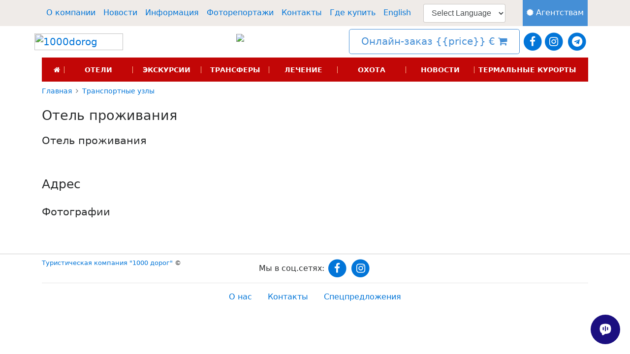

--- FILE ---
content_type: text/html; charset=utf-8
request_url: https://1000dorog.travel/transport/document617707.phtml
body_size: 4947
content:
 

<META HTTP-EQUIV="SET-COOKIE" CONTENT="PHPSESSID=0260839fce06eb275cb0d9ef774275b4; PATH=/; EXPIRE=0; DOMAIN=1000dorog.travel"><!DOCTYPE html>
<html lang="ru">
<head>
<meta charset="utf-8">
<meta name="viewport" content="width=device-width, initial-scale=1, shrink-to-fit=no">
<meta http-equiv="x-ua-compatible" content="ie=edge">
<title>Отель проживания / Лучший отдых в Венгрии с компанией 1000 дорог</title>
<meta name="description" content="Отель проживания"/>
<meta name="keywords" content="Отель проживания"/>
<link rel="stylesheet" href="https://maxcdn.bootstrapcdn.com/bootstrap/4.0.0-alpha.6/css/bootstrap.min.css" integrity="sha384-rwoIResjU2yc3z8GV/NPeZWAv56rSmLldC3R/AZzGRnGxQQKnKkoFVhFQhNUwEyJ" crossorigin="anonymous">
<link rel="stylesheet" href="/new/new.css?13D">
<link href="/system/css/ekko-lightbox.css" rel="stylesheet">
<link id="bsdp-css" href="/bootstrap-datepicker/css/bootstrap-datepicker3.min.css" rel="stylesheet">

<link rel="apple-touch-icon" sizes="180x180" href="/apple-touch-icon.png">
<link rel="icon" type="image/png" sizes="32x32" href="/favicon-32x32.png">
<link rel="icon" type="image/png" sizes="16x16" href="/favicon-16x16.png">
<link rel="manifest" href="/site.webmanifest">
<link rel="mask-icon" href="/safari-pinned-tab.svg" color="#5bbad5">
<meta name="msapplication-TileColor" content="#da532c">
<meta name="theme-color" content="#ffffff">
<meta name="facebook-domain-verification" content="g8fm00r9fca2tlj4p5i2nl7iso1vot" />
<!-- Google tag (gtag.js) -->
<script async src="https://www.googletagmanager.com/gtag/js?id=AW-11218470337">
</script>
<script>
  window.dataLayer = window.dataLayer || [];
  function gtag(){dataLayer.push(arguments);}
  gtag('js', new Date());

  gtag('config', 'AW-11218470337');
</script>

<style type="text/css">
<!--
a.gflag {vertical-align:middle;font-size:16px;padding:1px 0;background-repeat:no-repeat;background-image:url(//gtranslate.net/flags/16.png);}
a.gflag img {border:0;}
a.gflag:hover {background-image:url(//gtranslate.net/flags/16a.png);}
-->
</style>
</head>
<body ng-app="Booking" ng-controller="booking">








<div style="background: #efebe8;" class='hidden-sm-down hidden-print'>  



<nav class="navbar container navbar-sm-right topnav">


<div class="navbar-toggleable-sm" id="exCollapsingNavbar1"><ul class="navbar-nav navbar-sm-right justify-content-start px-3">
<li class="nav-item"><a class="nav-link " href="/company/">О компании</a></li>
<li class="nav-item"><a class="nav-link " href="/news/">Новости</a></li>
<li class="nav-item"><a class="nav-link " href="/useful/">Информация</a></li>
<li class="nav-item"><a class="nav-link " href="/info/">Фоторепортажи</a></li>
<li class="nav-item"><a class="nav-link " href="/contact/">Контакты</a></li><li class="nav-item"><a class="nav-link" href="/partners/">Где купить</a></li>
<li class="nav-item"><a class="nav-link ml-auto" href="https://1000ways.travel/"> English</a></li>

<li class="nav-item pt-2  ml-auto  mr-auto">
<select onchange="doGTranslate(this);" class="form-control"><option value="">Select Language</option><option value="ru|en">English</option><option value="ru|fr">Французский</option><option value="ru|de">Немецкий</option><option value="ru|it">Итальянский</option><option value="ru|pl">Польский</option><option value="ru|ru">Русский</option><option value="ru|es">Испанский</option><option value="ru|iw">Иврит</option><option value="ru|uk">Украинский</option></select>
</li>

<li class="nav-item agent ml-auto"><a class="nav-link" href="/agent/"><i class="fa fa-certificate" aria-hidden="true"></i> Агентствам</a></li></ul></div></nav>
</div>
<div>
<div class="container w">
<div class="row flex-nowrap">
<div class="col-xs-8"><a class="navbar-brand" href="/"><img src="/files/872384/1000ut_logo.png" alt="1000dorog"></a></div>
<div class="col-xs-4 hidden-md-up ml-auto hidden-print"><button class="navbar-toggler" type="button" data-toggle="collapse" data-target="#TopNav" aria-controls="TopNav" aria-expanded="false" aria-label="Toggle navigation" id="TopNavBtn">&#9776;</button></div>
<div class="col-xs-4 hidden-md-down ml-auto hidden-print"><img src="/files/872384/2025 logo.png" class="img-fluid mt-3" style="max-height:110px;"></div><div class="col-xs-4 hidden-sm-down ml-auto my-auto pr-3 hidden-print">



<a href="/booking/" class="btn btn-lg btn-outline-primary">Онлайн-заказ  {{price}} &euro;  <i class="fa fa-shopping-cart" aria-hidden="true"></i></a>


<a href="https://www.facebook.com/profile.php?id=61562051919109&sk=about" target="_blank" class="fa-stack fa-lg"><i class="fa fa-circle fa-stack-2x"></i><i class="fa fa-fw fa-facebook fa-stack-1x fa-inverse"></i></a><a href="https://www.instagram.com/1000dorog.travel/" target="_blank" class="fa-stack fa-lg"><i class="fa fa-circle fa-stack-2x"></i><i class="fa fa-fw fa-instagram fa-stack-1x fa-inverse"></i></a>
<a href="https://t.me/news1000dorog" target="_blank" class="fa-stack fa-lg"><i class="fa fa-circle fa-stack-2x"></i><i class="fa fa-fw fa-telegram fa-stack-1x fa-inverse"></i></a>
		
</div>

</div>



<nav class="navbar main hidden-sm-down text-md-center hidden-print">
<div class="navbar-toggleable-sm" id="exCollapsingNavbar2">
<ul class="nav navbar-nav justify-content-around"><li class="nav-item home" style="width: 70px;"><a class="nav-link home" href="/"><i class="fa fa-home" aria-hidden="true"></i><span class="sr-only">(current)</span></a></li>
<li class="nav-item"><a class="nav-link" href="/hotels/">Отели </a></li><li class="nav-item"><a class="nav-link" href="/excursions/">Экскурсии</a></li><li class="nav-item"><a class="nav-link" href="/transports/">Трансферы</a></li><li class="nav-item"><a class="nav-link" href="/medical/">Лечение </a></li><li class="nav-item"><a class="nav-link" href="/fishing_hunting/">Охота</a></li><li class="nav-item"><a class="nav-link" href="/news/">Новости</a></li><li class="nav-item"><a class="nav-link" href="/medical/resort/">Термальные курорты</a></li></ul></div></nav>
<div class="navbar-toggleable-sm collapse hidden-md-up hidden-print" id="TopNav">

<div class="text-center my-3">
<!-- GTranslate: https://gtranslate.io/ -->
<a href="#" onclick="doGTranslate('ru|en');return false;" title="Английский" class="gflag nturl" style="background-position:-0px -0px;"><img src="//gtranslate.net/flags/blank.png" height="16" width="16" alt="Английский" /></a><a href="#" onclick="doGTranslate('ru|fr');return false;" title="Французский" class="gflag nturl" style="background-position:-200px -100px;"><img src="//gtranslate.net/flags/blank.png" height="16" width="16" alt="Французский" /></a><a href="#" onclick="doGTranslate('ru|de');return false;" title="Немецкий" class="gflag nturl" style="background-position:-300px -100px;"><img src="//gtranslate.net/flags/blank.png" height="16" width="16" alt="Немецкий" /></a><a href="#" onclick="doGTranslate('ru|it');return false;" title="Итальянский" class="gflag nturl" style="background-position:-600px -100px;"><img src="//gtranslate.net/flags/blank.png" height="16" width="16" alt="Итальянский" /></a><a href="#" onclick="doGTranslate('ru|pl');return false;" title="Польский" class="gflag nturl" style="background-position:-200px -200px;"><img src="//gtranslate.net/flags/blank.png" height="16" width="16" alt="Польский" /></a><a href="#" onclick="doGTranslate('ru|es');return false;" title="Испанский" class="gflag nturl" style="background-position:-600px -200px;"><img src="//gtranslate.net/flags/blank.png" height="16" width="16" alt="Испанский" /></a><a href="#" onclick="doGTranslate('ru|iw');return false;" title="Иврит" class="gflag nturl" style="background-position:-200px -300px;"><img src="//gtranslate.net/flags/blank.png" height="16" width="16" alt="Иврит" /></a><a href="#" onclick="doGTranslate('ru|uk');return false;" title="Украинский" class="gflag nturl" style="background-position:-100px -400px;"><img src="//gtranslate.net/flags/blank.png" height="16" width="16" alt="Украинский" /></a>
<select onchange="doGTranslate(this);"><option value="">Select Language</option><option value="ru|en">Английский</option><option value="ru|fr">Французский</option><option value="ru|de">Немецкий</option><option value="ru|it">Итальянский</option><option value="ru|pl">Польский</option><option value="ru|ru">Русский</option><option value="ru|es">Испанский</option><option value="ru|iw">Иврит</option><option value="ru|uk">Украинский</option></select>
</div>

<nav class="navbar container navbar-sm-right"><div class="row m-0 p-0"><div class="col-xs-12 col-sm-6"><ul class="nav navbar-nav navbar-sm-right navli"><li class="nav-item"><a class="nav-link" href="/hotels/">Отели Венгрии</a></li><li class="nav-item"><a class="nav-link" href="/excursions/">Экскурсии</a></li><li class="nav-item"><a class="nav-link" href="/transports/">Трансферы</a></li><li class="nav-item"><a class="nav-link" href="/medical/">Лечение в Венгрии</a></li><li class="nav-item"><a class="nav-link" href="/fishing_hunting/">Охота</a></li><li class="nav-item"><a class="nav-link" href="/news/">Новости</a></li><li class="nav-item"><a class="nav-link" href="/medical/resort/">Термальные курорты</a></li></ul></div><hr><div class="col-xs-12 col-sm-6"><ul class="nav navbar-nav navbar-sm-right navli"><li class="nav-item noli"><a class="nav-link" href="#"><span class="sr-only">(current)</span></a></li><li class="nav-item"><a class="nav-link" href="/company/">О компании</a></li><li class="nav-item"><a class="nav-link" href="/news/">Новости</a></li><li class="nav-item"><a class="nav-link" href="/useful/">Информация</a></li><li class="nav-item"><a class="nav-link" href="/info/">Фоторепортажи</a></li><li class="nav-item"><a class="nav-link" href="/contact/">Контакты</a></li><li class="nav-item"><a class="nav-link" href="/partners/">Где купить</a></li><li class="nav-item"><a class="nav-link" href="https://1000ways.travel/"> English</a></li><li class="nav-item"><a class="nav-link" href="/agent/"><i class="fa fa-certificate" aria-hidden="true"></i> Агентствам</a></li></ul></div><hr><a href="/booking/" class="btn btn-lg btn-warning mx-auto">Онлайн-заказ <i class="fa fa-shopping-cart" aria-hidden="true"></i></a></div></nav> 



</div>
<hr class="hidden-md-up my-0 hidden-print">
</div>
</div>




<script type="text/javascript">
/* <![CDATA[ */
function doGTranslate(lang_pair) {if(lang_pair.value)lang_pair=lang_pair.value;if(lang_pair=='')return;var lang=lang_pair.split('|')[1];var plang=location.hostname.split('.')[0];if(plang.length !=2 && plang.toLowerCase() != 'zh-cn' && plang.toLowerCase() != 'zh-tw')plang='ru';location.href=location.protocol+'//'+(lang == 'ru' ? '' : lang+'.')+location.hostname.replace('www.', '').replace(RegExp('^' + plang + '\\.'), '')+location.pathname+location.search;}
/* ]]> */
</script>




	
<section class="container w">
<nav class="breadcrumb hidden-print"><a href="/" class="breadcrumb-item">Главная</a><a href="/transport/" class="breadcrumb-item">Транспортные узлы</a></nav> 
  <div class="row">
    <article class="col-sm-12 text mb-4">
    	<header><h1 class="text-sm-left text-xs-center">Отель проживания</h1></header>
    	
    	<h3>Отель проживания</h3>
    	
    					<h2>Адрес</h2>
						
									
    	
    	
    	
    	<div class="row mt-3">
	    	<div class="col-lg-8 mb-4">
	    	<div class="h3">Фотографии</div>
	    	<div class="row">
						</div>
			</div>
		
						</div>
		
		

			
		
	
				
	
		
			
						
			
			
	
	</article> 

  </div>
</section>  
<div class="hidden-print">
<footer class="footer">
  <div class="container">
  	<div class="row">
  		<div class="col-xs-12 col-md-4 small text-md-left text-sm-center">
    		<a href="/company/">Туристическая компания "1000 дорог"</a>  ©<br>
    		
    		
    		
    		
		</div>
		<div class="col-xs-12 col-md-4 text-center">Мы в соц.сетях:		
        	<a href="https://www.facebook.com/profile.php?id=61562051919109&sk=about" target="_blank" class="fa-stack fa-lg"><i class="fa fa-circle fa-stack-2x"></i><i class="fa fa-fw fa-facebook fa-stack-1x fa-inverse"></i></a> 									<a href="https://www.instagram.com/1000dorog.travel/" target="_blank" class="fa-stack fa-lg"><i class="fa fa-circle fa-stack-2x"></i><i class="fa fa-fw fa-instagram fa-stack-1x fa-inverse"></i></a>			
		</div>
		<div class="col-xs-12 col-md-4 text-md-right text-sm-center">
    	
    	</div>
    </div>		
        <hr class="my-2">
  	<nav>
  	<ul class="nav justify-content-center">
	  <li class="nav-item"><a class="nav-link" href="/about/">О нас</a></li>
	  <li class="nav-item"><a class="nav-link" href="/contact/">Контакты</a></li>
	  <li class="nav-item"><a class="nav-link" href="/specialoffers/">Спецпредложения</a></li>
	</ul>
	</nav>
	 
  </div>
</footer>
<!-- Yandex.Metrika counter -->
<script type="text/javascript" >
   (function(m,e,t,r,i,k,a){m[i]=m[i]||function(){(m[i].a=m[i].a||[]).push(arguments)};
   m[i].l=1*new Date();k=e.createElement(t),a=e.getElementsByTagName(t)[0],k.async=1,k.src=r,a.parentNode.insertBefore(k,a)})
   (window, document, "script", "https://mc.yandex.ru/metrika/tag.js", "ym");

   ym(85271431, "init", {
        clickmap:true,
        trackLinks:true,
        accurateTrackBounce:true
   });
</script>
<noscript><div><img src="https://mc.yandex.ru/watch/85271431" style="position:absolute; left:-9999px;" alt="" /></div></noscript>
<!-- /Yandex.Metrika counter -->



<!-- Facebook Pixel Code --><script> !function(f,b,e,v,n,t,s)
{if(f.fbq)return;n=f.fbq=function(){n.callMethod?
n.callMethod.apply(n,arguments):n.queue.push(arguments)};
if(!f._fbq)f._fbq=n;n.push=n;n.loaded=!0;n.version='2.0';
n.queue=[];t=b.createElement(e);t.async=!0;
t.src=v;s=b.getElementsByTagName(e)[0];
s.parentNode.insertBefore(t,s)}(window,document,'script',
'https://connect.facebook.net/en_US/fbevents.js');
fbq('init', '474551409737947');
fbq('track', 'PageView');
</script>
<noscript>
<img height="1" width="1" src="https://www.facebook.com/tr?id=474551409737947&ev=PageView&noscript=1"/>
</noscript><!-- End Facebook Pixel Code -->
<script src="https://static.newo.ai/newo-chat/web-chat.js" name="web-chat" data-client-secret="b0d26f02-0a15-4203-b831-26986c36c134"></script>


</div>
<script src="https://ajax.googleapis.com/ajax/libs/jquery/3.0.0/jquery.min.js" integrity="sha384-THPy051/pYDQGanwU6poAc/hOdQxjnOEXzbT+OuUAFqNqFjL+4IGLBgCJC3ZOShY" crossorigin="anonymous"></script>
<script src="https://cdnjs.cloudflare.com/ajax/libs/tether/1.4.0/js/tether.min.js" integrity="sha384-DztdAPBWPRXSA/3eYEEUWrWCy7G5KFbe8fFjk5JAIxUYHKkDx6Qin1DkWx51bBrb" crossorigin="anonymous"></script>
<script src="https://maxcdn.bootstrapcdn.com/bootstrap/4.0.0-alpha.6/js/bootstrap.min.js" integrity="sha384-vBWWzlZJ8ea9aCX4pEW3rVHjgjt7zpkNpZk+02D9phzyeVkE+jo0ieGizqPLForn" crossorigin="anonymous"></script>
<script src="/system/js/ekko-lightbox.min.js"></script>
<script src="https://use.fontawesome.com/168b7ffd7b.js"></script>
<script src="https://ajax.googleapis.com/ajax/libs/angularjs/1.3.14/angular.min.js"></script>



	<script src="/system/js/booking2.js"></script>
<script src="/system/jquery-ui/jquery-ui.min.js"></script>
<script type="text/javascript" src="/system/js/jquery.ui.datepicker.ru.js"></script>
<script src="/system/js/all.js"></script>


<link href="/system/jquery-ui/jquery-ui.min.css" rel="stylesheet">
	
<script> 
$(".input-group.my-3").hide();	
$(".back-date").hide();	
$("input[name=ttype]").on("change", function() { if($(this).val() == 'individ') $(".input-group.my-3").show(); else $(".input-group.my-3").hide();	});
$("input[name=onway]").on("change", function() { if($(this).val() == 'back') $(".back-date").show(); else $(".back-date").hide();	 }); 

$(document).ready(function () { $('#huntingModal').modal('show'); });
</script>


</body>
</html>




	



